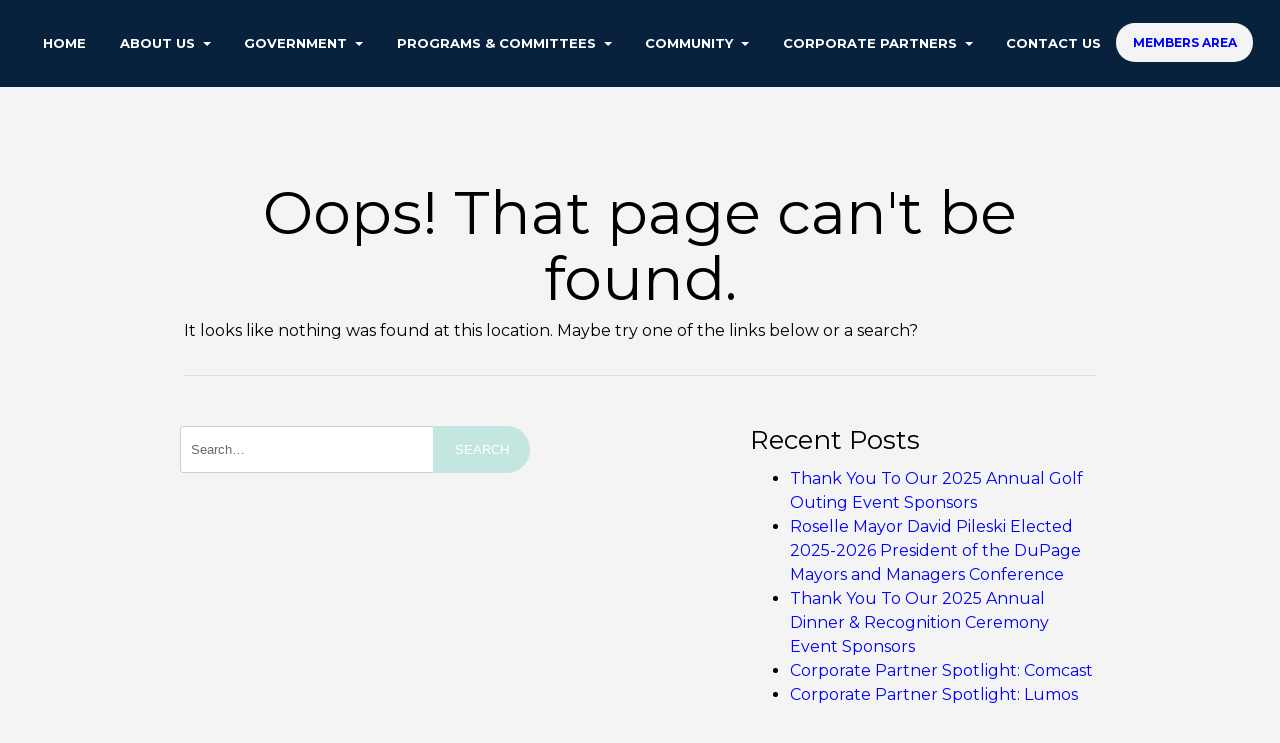

--- FILE ---
content_type: text/html; charset=UTF-8
request_url: https://dmmc-cog.org/calendar/2023-12-26/
body_size: 13297
content:
<!DOCTYPE html>
<html lang="en-US">
<head>
	<meta charset="UTF-8">
	<meta http-equiv="X-UA-Compatible" content="IE=edge">
	<meta name="viewport" content="width=device-width, initial-scale=1">
	<meta name="mobile-web-app-capable" content="yes">
	<meta name="apple-mobile-web-app-capable" content="yes">
	<meta name="apple-mobile-web-app-title"
	      content=" - Official Website">
	<link rel="profile" href="https://gmpg.org/xfn/11">
	<link rel="pingback" href="https://dmmc-cog.org/xmlrpc.php">
	<title>Events for December 26, 2023</title>
<link rel='stylesheet' id='tribe-events-views-v2-bootstrap-datepicker-styles-css' href='https://dmmc-cog.org/wp-content/plugins/the-events-calendar/vendor/bootstrap-datepicker/css/bootstrap-datepicker.standalone.min.css?ver=6.15.12.2' type='text/css' media='all' />
<link rel='stylesheet' id='tec-variables-skeleton-css' href='https://dmmc-cog.org/wp-content/plugins/the-events-calendar/common/build/css/variables-skeleton.css?ver=6.10.0' type='text/css' media='all' />
<link rel='stylesheet' id='tribe-common-skeleton-style-css' href='https://dmmc-cog.org/wp-content/plugins/the-events-calendar/common/build/css/common-skeleton.css?ver=6.10.0' type='text/css' media='all' />
<link rel='stylesheet' id='tribe-tooltipster-css-css' href='https://dmmc-cog.org/wp-content/plugins/the-events-calendar/common/vendor/tooltipster/tooltipster.bundle.min.css?ver=6.10.0' type='text/css' media='all' />
<link rel='stylesheet' id='tribe-events-views-v2-skeleton-css' href='https://dmmc-cog.org/wp-content/plugins/the-events-calendar/build/css/views-skeleton.css?ver=6.15.12.2' type='text/css' media='all' />
<link rel='stylesheet' id='tec-variables-full-css' href='https://dmmc-cog.org/wp-content/plugins/the-events-calendar/common/build/css/variables-full.css?ver=6.10.0' type='text/css' media='all' />
<link rel='stylesheet' id='tribe-common-full-style-css' href='https://dmmc-cog.org/wp-content/plugins/the-events-calendar/common/build/css/common-full.css?ver=6.10.0' type='text/css' media='all' />
<link rel='stylesheet' id='tribe-events-views-v2-full-css' href='https://dmmc-cog.org/wp-content/plugins/the-events-calendar/build/css/views-full.css?ver=6.15.12.2' type='text/css' media='all' />
<link rel='stylesheet' id='tribe-events-views-v2-print-css' href='https://dmmc-cog.org/wp-content/plugins/the-events-calendar/build/css/views-print.css?ver=6.15.12.2' type='text/css' media='print' />
<link rel='stylesheet' id='tribe-events-pro-views-v2-print-css' href='https://dmmc-cog.org/wp-content/plugins/events-calendar-pro/build/css/views-print.css?ver=7.7.11' type='text/css' media='print' />
<meta name='robots' content='max-image-preview:large' />
<link rel='dns-prefetch' href='//cdn.jsdelivr.net' />
<link rel='dns-prefetch' href='//use.fontawesome.com' />
<link rel="alternate" type="text/calendar" title=" &raquo; iCal Feed" href="https://dmmc-cog.org/calendar/2026-01-21/?ical=1/" />
<style id='wp-img-auto-sizes-contain-inline-css' type='text/css'>
img:is([sizes=auto i],[sizes^="auto," i]){contain-intrinsic-size:3000px 1500px}
/*# sourceURL=wp-img-auto-sizes-contain-inline-css */
</style>
<link rel='stylesheet' id='tw-alerts-styles-css' href='https://dmmc-cog.org/wp-content/plugins/tw-alerts/assets/css/tw-alerts-style.css?ver=d2ff20ea6a2f4a9c6fc368d3ebccbf5e' type='text/css' media='all' />
<link rel='stylesheet' id='tribe-events-virtual-skeleton-css' href='https://dmmc-cog.org/wp-content/plugins/events-calendar-pro/build/css/events-virtual-skeleton.css?ver=7.7.11' type='text/css' media='all' />
<link rel='stylesheet' id='tribe-events-virtual-full-css' href='https://dmmc-cog.org/wp-content/plugins/events-calendar-pro/build/css/events-virtual-full.css?ver=7.7.11' type='text/css' media='all' />
<link rel='stylesheet' id='tec-events-pro-single-css' href='https://dmmc-cog.org/wp-content/plugins/events-calendar-pro/build/css/events-single.css?ver=7.7.11' type='text/css' media='all' />
<link rel='stylesheet' id='tribe-events-pro-mini-calendar-block-styles-css' href='https://dmmc-cog.org/wp-content/plugins/events-calendar-pro/build/css/tribe-events-pro-mini-calendar-block.css?ver=7.7.11' type='text/css' media='all' />
<style id='wp-emoji-styles-inline-css' type='text/css'>

	img.wp-smiley, img.emoji {
		display: inline !important;
		border: none !important;
		box-shadow: none !important;
		height: 1em !important;
		width: 1em !important;
		margin: 0 0.07em !important;
		vertical-align: -0.1em !important;
		background: none !important;
		padding: 0 !important;
	}
/*# sourceURL=wp-emoji-styles-inline-css */
</style>
<link rel='stylesheet' id='wp-block-library-css' href='https://dmmc-cog.org/wp-includes/css/dist/block-library/style.min.css?ver=d2ff20ea6a2f4a9c6fc368d3ebccbf5e' type='text/css' media='all' />
<style id='global-styles-inline-css' type='text/css'>
:root{--wp--preset--aspect-ratio--square: 1;--wp--preset--aspect-ratio--4-3: 4/3;--wp--preset--aspect-ratio--3-4: 3/4;--wp--preset--aspect-ratio--3-2: 3/2;--wp--preset--aspect-ratio--2-3: 2/3;--wp--preset--aspect-ratio--16-9: 16/9;--wp--preset--aspect-ratio--9-16: 9/16;--wp--preset--color--black: #000000;--wp--preset--color--cyan-bluish-gray: #abb8c3;--wp--preset--color--white: #ffffff;--wp--preset--color--pale-pink: #f78da7;--wp--preset--color--vivid-red: #cf2e2e;--wp--preset--color--luminous-vivid-orange: #ff6900;--wp--preset--color--luminous-vivid-amber: #fcb900;--wp--preset--color--light-green-cyan: #7bdcb5;--wp--preset--color--vivid-green-cyan: #00d084;--wp--preset--color--pale-cyan-blue: #8ed1fc;--wp--preset--color--vivid-cyan-blue: #0693e3;--wp--preset--color--vivid-purple: #9b51e0;--wp--preset--gradient--vivid-cyan-blue-to-vivid-purple: linear-gradient(135deg,rgb(6,147,227) 0%,rgb(155,81,224) 100%);--wp--preset--gradient--light-green-cyan-to-vivid-green-cyan: linear-gradient(135deg,rgb(122,220,180) 0%,rgb(0,208,130) 100%);--wp--preset--gradient--luminous-vivid-amber-to-luminous-vivid-orange: linear-gradient(135deg,rgb(252,185,0) 0%,rgb(255,105,0) 100%);--wp--preset--gradient--luminous-vivid-orange-to-vivid-red: linear-gradient(135deg,rgb(255,105,0) 0%,rgb(207,46,46) 100%);--wp--preset--gradient--very-light-gray-to-cyan-bluish-gray: linear-gradient(135deg,rgb(238,238,238) 0%,rgb(169,184,195) 100%);--wp--preset--gradient--cool-to-warm-spectrum: linear-gradient(135deg,rgb(74,234,220) 0%,rgb(151,120,209) 20%,rgb(207,42,186) 40%,rgb(238,44,130) 60%,rgb(251,105,98) 80%,rgb(254,248,76) 100%);--wp--preset--gradient--blush-light-purple: linear-gradient(135deg,rgb(255,206,236) 0%,rgb(152,150,240) 100%);--wp--preset--gradient--blush-bordeaux: linear-gradient(135deg,rgb(254,205,165) 0%,rgb(254,45,45) 50%,rgb(107,0,62) 100%);--wp--preset--gradient--luminous-dusk: linear-gradient(135deg,rgb(255,203,112) 0%,rgb(199,81,192) 50%,rgb(65,88,208) 100%);--wp--preset--gradient--pale-ocean: linear-gradient(135deg,rgb(255,245,203) 0%,rgb(182,227,212) 50%,rgb(51,167,181) 100%);--wp--preset--gradient--electric-grass: linear-gradient(135deg,rgb(202,248,128) 0%,rgb(113,206,126) 100%);--wp--preset--gradient--midnight: linear-gradient(135deg,rgb(2,3,129) 0%,rgb(40,116,252) 100%);--wp--preset--font-size--small: 13px;--wp--preset--font-size--medium: 20px;--wp--preset--font-size--large: 36px;--wp--preset--font-size--x-large: 42px;--wp--preset--spacing--20: 0.44rem;--wp--preset--spacing--30: 0.67rem;--wp--preset--spacing--40: 1rem;--wp--preset--spacing--50: 1.5rem;--wp--preset--spacing--60: 2.25rem;--wp--preset--spacing--70: 3.38rem;--wp--preset--spacing--80: 5.06rem;--wp--preset--shadow--natural: 6px 6px 9px rgba(0, 0, 0, 0.2);--wp--preset--shadow--deep: 12px 12px 50px rgba(0, 0, 0, 0.4);--wp--preset--shadow--sharp: 6px 6px 0px rgba(0, 0, 0, 0.2);--wp--preset--shadow--outlined: 6px 6px 0px -3px rgb(255, 255, 255), 6px 6px rgb(0, 0, 0);--wp--preset--shadow--crisp: 6px 6px 0px rgb(0, 0, 0);}:where(.is-layout-flex){gap: 0.5em;}:where(.is-layout-grid){gap: 0.5em;}body .is-layout-flex{display: flex;}.is-layout-flex{flex-wrap: wrap;align-items: center;}.is-layout-flex > :is(*, div){margin: 0;}body .is-layout-grid{display: grid;}.is-layout-grid > :is(*, div){margin: 0;}:where(.wp-block-columns.is-layout-flex){gap: 2em;}:where(.wp-block-columns.is-layout-grid){gap: 2em;}:where(.wp-block-post-template.is-layout-flex){gap: 1.25em;}:where(.wp-block-post-template.is-layout-grid){gap: 1.25em;}.has-black-color{color: var(--wp--preset--color--black) !important;}.has-cyan-bluish-gray-color{color: var(--wp--preset--color--cyan-bluish-gray) !important;}.has-white-color{color: var(--wp--preset--color--white) !important;}.has-pale-pink-color{color: var(--wp--preset--color--pale-pink) !important;}.has-vivid-red-color{color: var(--wp--preset--color--vivid-red) !important;}.has-luminous-vivid-orange-color{color: var(--wp--preset--color--luminous-vivid-orange) !important;}.has-luminous-vivid-amber-color{color: var(--wp--preset--color--luminous-vivid-amber) !important;}.has-light-green-cyan-color{color: var(--wp--preset--color--light-green-cyan) !important;}.has-vivid-green-cyan-color{color: var(--wp--preset--color--vivid-green-cyan) !important;}.has-pale-cyan-blue-color{color: var(--wp--preset--color--pale-cyan-blue) !important;}.has-vivid-cyan-blue-color{color: var(--wp--preset--color--vivid-cyan-blue) !important;}.has-vivid-purple-color{color: var(--wp--preset--color--vivid-purple) !important;}.has-black-background-color{background-color: var(--wp--preset--color--black) !important;}.has-cyan-bluish-gray-background-color{background-color: var(--wp--preset--color--cyan-bluish-gray) !important;}.has-white-background-color{background-color: var(--wp--preset--color--white) !important;}.has-pale-pink-background-color{background-color: var(--wp--preset--color--pale-pink) !important;}.has-vivid-red-background-color{background-color: var(--wp--preset--color--vivid-red) !important;}.has-luminous-vivid-orange-background-color{background-color: var(--wp--preset--color--luminous-vivid-orange) !important;}.has-luminous-vivid-amber-background-color{background-color: var(--wp--preset--color--luminous-vivid-amber) !important;}.has-light-green-cyan-background-color{background-color: var(--wp--preset--color--light-green-cyan) !important;}.has-vivid-green-cyan-background-color{background-color: var(--wp--preset--color--vivid-green-cyan) !important;}.has-pale-cyan-blue-background-color{background-color: var(--wp--preset--color--pale-cyan-blue) !important;}.has-vivid-cyan-blue-background-color{background-color: var(--wp--preset--color--vivid-cyan-blue) !important;}.has-vivid-purple-background-color{background-color: var(--wp--preset--color--vivid-purple) !important;}.has-black-border-color{border-color: var(--wp--preset--color--black) !important;}.has-cyan-bluish-gray-border-color{border-color: var(--wp--preset--color--cyan-bluish-gray) !important;}.has-white-border-color{border-color: var(--wp--preset--color--white) !important;}.has-pale-pink-border-color{border-color: var(--wp--preset--color--pale-pink) !important;}.has-vivid-red-border-color{border-color: var(--wp--preset--color--vivid-red) !important;}.has-luminous-vivid-orange-border-color{border-color: var(--wp--preset--color--luminous-vivid-orange) !important;}.has-luminous-vivid-amber-border-color{border-color: var(--wp--preset--color--luminous-vivid-amber) !important;}.has-light-green-cyan-border-color{border-color: var(--wp--preset--color--light-green-cyan) !important;}.has-vivid-green-cyan-border-color{border-color: var(--wp--preset--color--vivid-green-cyan) !important;}.has-pale-cyan-blue-border-color{border-color: var(--wp--preset--color--pale-cyan-blue) !important;}.has-vivid-cyan-blue-border-color{border-color: var(--wp--preset--color--vivid-cyan-blue) !important;}.has-vivid-purple-border-color{border-color: var(--wp--preset--color--vivid-purple) !important;}.has-vivid-cyan-blue-to-vivid-purple-gradient-background{background: var(--wp--preset--gradient--vivid-cyan-blue-to-vivid-purple) !important;}.has-light-green-cyan-to-vivid-green-cyan-gradient-background{background: var(--wp--preset--gradient--light-green-cyan-to-vivid-green-cyan) !important;}.has-luminous-vivid-amber-to-luminous-vivid-orange-gradient-background{background: var(--wp--preset--gradient--luminous-vivid-amber-to-luminous-vivid-orange) !important;}.has-luminous-vivid-orange-to-vivid-red-gradient-background{background: var(--wp--preset--gradient--luminous-vivid-orange-to-vivid-red) !important;}.has-very-light-gray-to-cyan-bluish-gray-gradient-background{background: var(--wp--preset--gradient--very-light-gray-to-cyan-bluish-gray) !important;}.has-cool-to-warm-spectrum-gradient-background{background: var(--wp--preset--gradient--cool-to-warm-spectrum) !important;}.has-blush-light-purple-gradient-background{background: var(--wp--preset--gradient--blush-light-purple) !important;}.has-blush-bordeaux-gradient-background{background: var(--wp--preset--gradient--blush-bordeaux) !important;}.has-luminous-dusk-gradient-background{background: var(--wp--preset--gradient--luminous-dusk) !important;}.has-pale-ocean-gradient-background{background: var(--wp--preset--gradient--pale-ocean) !important;}.has-electric-grass-gradient-background{background: var(--wp--preset--gradient--electric-grass) !important;}.has-midnight-gradient-background{background: var(--wp--preset--gradient--midnight) !important;}.has-small-font-size{font-size: var(--wp--preset--font-size--small) !important;}.has-medium-font-size{font-size: var(--wp--preset--font-size--medium) !important;}.has-large-font-size{font-size: var(--wp--preset--font-size--large) !important;}.has-x-large-font-size{font-size: var(--wp--preset--font-size--x-large) !important;}
/*# sourceURL=global-styles-inline-css */
</style>

<style id='classic-theme-styles-inline-css' type='text/css'>
/*! This file is auto-generated */
.wp-block-button__link{color:#fff;background-color:#32373c;border-radius:9999px;box-shadow:none;text-decoration:none;padding:calc(.667em + 2px) calc(1.333em + 2px);font-size:1.125em}.wp-block-file__button{background:#32373c;color:#fff;text-decoration:none}
/*# sourceURL=/wp-includes/css/classic-themes.min.css */
</style>
<link rel='stylesheet' id='som_lost_password_style-css' href='https://dmmc-cog.org/wp-content/plugins/frontend-reset-password/assets/css/password-lost.css?ver=d2ff20ea6a2f4a9c6fc368d3ebccbf5e' type='text/css' media='all' />
<link rel='stylesheet' id='newsletter-sign-up-css' href='https://dmmc-cog.org/wp-content/plugins/newsletter-sign-up/assets/css/css.php?form=1&#038;ver=d2ff20ea6a2f4a9c6fc368d3ebccbf5e' type='text/css' media='all' />
<link rel='stylesheet' id='searchInside-css' href='https://dmmc-cog.org/wp-content/plugins/search-inside/public/css/search-inside.min.css?ver=1.2.1' type='text/css' media='' />
<link rel='stylesheet' id='twd-subscriber-notification-css' href='https://dmmc-cog.org/wp-content/plugins/tw-subscriber-notifications/assets/css/twd-subscriber-notification.css?ver=d2ff20ea6a2f4a9c6fc368d3ebccbf5e' type='text/css' media='all' />
<link rel='stylesheet' id='meeting-site-css-css' href='https://dmmc-cog.org/wp-content/plugins/twd-meeting-repositorys/assets/css/twd-meeting-style.css?ver=1.5.4' type='text/css' media='all' />
<link rel='stylesheet' id='datetime-css-css' href='https://dmmc-cog.org/wp-content/plugins/twd-meeting-repositorys/assets/vendor/accdc/calendar-styles.css?ver=1.5.4' type='text/css' media='all' />
<link rel='stylesheet' id='understrap-styles-css' href='https://dmmc-cog.org/wp-content/themes/tw-new-york-super-template/css/theme.min.css?ver=1.4.8' type='text/css' media='all' />
<link rel='stylesheet' id='tablepress-default-css' href='https://dmmc-cog.org/wp-content/plugins/tablepress/css/build/default.css?ver=3.2.6' type='text/css' media='all' />
<link rel='stylesheet' id='bfa-font-awesome-css' href='https://use.fontawesome.com/releases/v5.15.4/css/all.css?ver=2.0.3' type='text/css' media='all' />
<link rel='stylesheet' id='bfa-font-awesome-v4-shim-css' href='https://use.fontawesome.com/releases/v5.15.4/css/v4-shims.css?ver=2.0.3' type='text/css' media='all' />
<style id='bfa-font-awesome-v4-shim-inline-css' type='text/css'>

			@font-face {
				font-family: 'FontAwesome';
				src: url('https://use.fontawesome.com/releases/v5.15.4/webfonts/fa-brands-400.eot'),
				url('https://use.fontawesome.com/releases/v5.15.4/webfonts/fa-brands-400.eot?#iefix') format('embedded-opentype'),
				url('https://use.fontawesome.com/releases/v5.15.4/webfonts/fa-brands-400.woff2') format('woff2'),
				url('https://use.fontawesome.com/releases/v5.15.4/webfonts/fa-brands-400.woff') format('woff'),
				url('https://use.fontawesome.com/releases/v5.15.4/webfonts/fa-brands-400.ttf') format('truetype'),
				url('https://use.fontawesome.com/releases/v5.15.4/webfonts/fa-brands-400.svg#fontawesome') format('svg');
			}

			@font-face {
				font-family: 'FontAwesome';
				src: url('https://use.fontawesome.com/releases/v5.15.4/webfonts/fa-solid-900.eot'),
				url('https://use.fontawesome.com/releases/v5.15.4/webfonts/fa-solid-900.eot?#iefix') format('embedded-opentype'),
				url('https://use.fontawesome.com/releases/v5.15.4/webfonts/fa-solid-900.woff2') format('woff2'),
				url('https://use.fontawesome.com/releases/v5.15.4/webfonts/fa-solid-900.woff') format('woff'),
				url('https://use.fontawesome.com/releases/v5.15.4/webfonts/fa-solid-900.ttf') format('truetype'),
				url('https://use.fontawesome.com/releases/v5.15.4/webfonts/fa-solid-900.svg#fontawesome') format('svg');
			}

			@font-face {
				font-family: 'FontAwesome';
				src: url('https://use.fontawesome.com/releases/v5.15.4/webfonts/fa-regular-400.eot'),
				url('https://use.fontawesome.com/releases/v5.15.4/webfonts/fa-regular-400.eot?#iefix') format('embedded-opentype'),
				url('https://use.fontawesome.com/releases/v5.15.4/webfonts/fa-regular-400.woff2') format('woff2'),
				url('https://use.fontawesome.com/releases/v5.15.4/webfonts/fa-regular-400.woff') format('woff'),
				url('https://use.fontawesome.com/releases/v5.15.4/webfonts/fa-regular-400.ttf') format('truetype'),
				url('https://use.fontawesome.com/releases/v5.15.4/webfonts/fa-regular-400.svg#fontawesome') format('svg');
				unicode-range: U+F004-F005,U+F007,U+F017,U+F022,U+F024,U+F02E,U+F03E,U+F044,U+F057-F059,U+F06E,U+F070,U+F075,U+F07B-F07C,U+F080,U+F086,U+F089,U+F094,U+F09D,U+F0A0,U+F0A4-F0A7,U+F0C5,U+F0C7-F0C8,U+F0E0,U+F0EB,U+F0F3,U+F0F8,U+F0FE,U+F111,U+F118-F11A,U+F11C,U+F133,U+F144,U+F146,U+F14A,U+F14D-F14E,U+F150-F152,U+F15B-F15C,U+F164-F165,U+F185-F186,U+F191-F192,U+F1AD,U+F1C1-F1C9,U+F1CD,U+F1D8,U+F1E3,U+F1EA,U+F1F6,U+F1F9,U+F20A,U+F247-F249,U+F24D,U+F254-F25B,U+F25D,U+F267,U+F271-F274,U+F279,U+F28B,U+F28D,U+F2B5-F2B6,U+F2B9,U+F2BB,U+F2BD,U+F2C1-F2C2,U+F2D0,U+F2D2,U+F2DC,U+F2ED,U+F328,U+F358-F35B,U+F3A5,U+F3D1,U+F410,U+F4AD;
			}
		
/*# sourceURL=bfa-font-awesome-v4-shim-inline-css */
</style>
<script type="text/javascript" src="https://dmmc-cog.org/wp-includes/js/jquery/jquery.min.js?ver=3.7.1" id="jquery-core-js"></script>
<script type="text/javascript" src="https://dmmc-cog.org/wp-includes/js/jquery/jquery-migrate.min.js?ver=3.4.1" id="jquery-migrate-js"></script>
<script type="text/javascript" src="https://dmmc-cog.org/wp-content/plugins/tw-alerts/assets/js/tw-alerts-left-js.js?ver=d2ff20ea6a2f4a9c6fc368d3ebccbf5e" id="tw-alerts-left-js-js"></script>
<script type="text/javascript" src="https://dmmc-cog.org/wp-content/plugins/the-events-calendar/common/build/js/tribe-common.js?ver=9c44e11f3503a33e9540" id="tribe-common-js"></script>
<script type="text/javascript" src="https://dmmc-cog.org/wp-content/plugins/the-events-calendar/build/js/views/breakpoints.js?ver=4208de2df2852e0b91ec" id="tribe-events-views-v2-breakpoints-js"></script>
<script type="text/javascript" id="vuejs-js-extra">
/* <![CDATA[ */
var TwMeetingRepo = {"apiUrl":"https://dmmc-cog.org/wp-json/","twRepoVisibleFields":{"meeting_date":1,"agenda":1,"agenda_packet":1,"meeting_minutes":1,"audio":0,"video":0,"additional_documents":1,"notes":1},"perPage":"10"};
//# sourceURL=vuejs-js-extra
/* ]]> */
</script>
<script type="text/javascript" src="https://cdn.jsdelivr.net/npm/vue@2.5.22/dist/vue.min.js?ver=d2ff20ea6a2f4a9c6fc368d3ebccbf5e" id="vuejs-js"></script>
<script type="text/javascript" src="https://dmmc-cog.org/wp-content/plugins/twd-meeting-repositorys/assets/vendor/accdc/Acc.DC.API.js?ver=1.5.4" id="datetimejs-js"></script>
<script type="text/javascript" src="https://dmmc-cog.org/wp-content/plugins/twd-meeting-repositorys/assets/vendor/accdc/calendar_generator.js?ver=1.5.4" id="datetime-calendar-js-js"></script>
<script type="text/javascript" src="https://dmmc-cog.org/wp-content/plugins/twd-meeting-repositorys/assets/js/jquery.mask.min.js?ver=1.5.4" id="jquery-mask-js-js"></script>
<link rel="https://api.w.org/" href="https://dmmc-cog.org/wp-json/" /><style>
.som-password-error-message,
.som-password-sent-message {
	background-color: #2679ce;
	border-color: #2679ce;
}
</style>

		<!-- GA Google Analytics @ https://m0n.co/ga -->
		<script async src="https://www.googletagmanager.com/gtag/js?id=G-199GL1RNL1"></script>
		<script>
			window.dataLayer = window.dataLayer || [];
			function gtag(){dataLayer.push(arguments);}
			gtag('js', new Date());
			gtag('config', 'G-199GL1RNL1');
		</script>

	<script type="text/javascript">
(function(url){
	if(/(?:Chrome\/26\.0\.1410\.63 Safari\/537\.31|WordfenceTestMonBot)/.test(navigator.userAgent)){ return; }
	var addEvent = function(evt, handler) {
		if (window.addEventListener) {
			document.addEventListener(evt, handler, false);
		} else if (window.attachEvent) {
			document.attachEvent('on' + evt, handler);
		}
	};
	var removeEvent = function(evt, handler) {
		if (window.removeEventListener) {
			document.removeEventListener(evt, handler, false);
		} else if (window.detachEvent) {
			document.detachEvent('on' + evt, handler);
		}
	};
	var evts = 'contextmenu dblclick drag dragend dragenter dragleave dragover dragstart drop keydown keypress keyup mousedown mousemove mouseout mouseover mouseup mousewheel scroll'.split(' ');
	var logHuman = function() {
		if (window.wfLogHumanRan) { return; }
		window.wfLogHumanRan = true;
		var wfscr = document.createElement('script');
		wfscr.type = 'text/javascript';
		wfscr.async = true;
		wfscr.src = url + '&r=' + Math.random();
		(document.getElementsByTagName('head')[0]||document.getElementsByTagName('body')[0]).appendChild(wfscr);
		for (var i = 0; i < evts.length; i++) {
			removeEvent(evts[i], logHuman);
		}
	};
	for (var i = 0; i < evts.length; i++) {
		addEvent(evts[i], logHuman);
	}
})('//dmmc-cog.org/?wordfence_lh=1&hid=1FF77EA80362E689F3D41DD74DA84E2A');
</script><meta name="tec-api-version" content="v1"><meta name="tec-api-origin" content="https://dmmc-cog.org"><link rel="alternate" href="https://dmmc-cog.org/wp-json/tribe/events/v1/" />
	<style id="tw-custom-css" type="text/css">
	@media (min-width: 992px) {
	  html {
	    font-size: 13px;
	  }
	  body {
	    color: #000000;
	    	      font-size: 16px;
	    	  }

	  
	  	}

	@media (max-width: 991px) {
	  html {
	    font-size: 15px;
	  }
	  body {
	    color: #000000;
	    	  }

	  
	  	}

	@media (max-width: 767px) {
	  html {
	    font-size: 15px;
	  }
	  body {
	    color: #000000;
	    	  }

	  
	  	}

  .homepage-intro {
    background-attachment: initial;
		background-position-x: center;
		background-position-y: center;
  }

		.homepage-menu {
		background-color: #f4f4f4;
					background: -moz-linear-gradient(top, #f4f4f4, #eeee22);
			background: -webkit-linear-gradient(top, #f4f4f4, #eeee22);
			background: linear-gradient(to bottom, #f4f4f4, #eeee22);
			filter: progid:DXImageTransform.Microsoft.gradient( startColorstr='#f4f4f4', endColorstr='#eeee22',GradientType=0 );
			}

      .homepage-intro {
      background-image: url(https://dmmc-cog.org/wp-content/uploads/2025/06/cropped-3-scaled-2.jpg);
    }
  
  .header-main, .homepage-intro {
    background-color: #08223d;
  }

  .header-main:before, .homepage-intro:before {
    opacity: 0;
  }

	@media (min-width:768px) {
	  .header-main .navbar-nav .nav-link {
	    font-size: 1rem;
	  }
	}

  h1, h2, h3, h4, h5, h6,
  th, dt, strong, a {
    color: #000000;
  }
  a:hover, .homepage-events .events-calendar .event-item .entry-meta {
    color: #c4e6e0;
  }

  .header-main .menu-show,
  .header-main .logo .navbar-brand,
  .header-main .navbar-nav .nav-link,
  .homepage-intro .city-badge .navbar-brand,
  .homepage-intro .homepage-widgets .widget,
  .homepage-intro .homepage-widgets .widget .widget-title,
  .homepage-intro .homepage-widgets .widget_tw-weather .nav .nav-link,
  .homepage-intro .homepage-widgets .widget_tw-weather .today {
    color: #;
  }

  .header-main .header-widgets .widget_search input {
    color: #f4f4f4;
  }

  .header-main .header-widgets .widget,
  .header-main .header-widgets .widget_search input:focus {
    background-color: #f4f4f4;
  }

  .btn-primary {
    border-color: #c4e6e0;
  }
  .homepage-posts .posts-navigation li.active, .btn-primary {
    background-color: #c4e6e0;
  }
  </style>

  
	<style type="text/css" id="custom-background-css">
body.custom-background { background-color: #f4f4f4; }
</style>
	
<link rel="canonical" id="tec-seo-meta-tag" href="https://dmmc-cog.org/calendar/2023-12-26/" />
<link rel="icon" href="https://dmmc-cog.org/wp-content/uploads/2024/06/cropped-DMMC_Logo_Primary1_Vert-1-32x32.png" sizes="32x32" />
<link rel="icon" href="https://dmmc-cog.org/wp-content/uploads/2024/06/cropped-DMMC_Logo_Primary1_Vert-1-192x192.png" sizes="192x192" />
<link rel="apple-touch-icon" href="https://dmmc-cog.org/wp-content/uploads/2024/06/cropped-DMMC_Logo_Primary1_Vert-1-180x180.png" />
<meta name="msapplication-TileImage" content="https://dmmc-cog.org/wp-content/uploads/2024/06/cropped-DMMC_Logo_Primary1_Vert-1-270x270.png" />
		<style type="text/css" id="wp-custom-css">
			/*
You can add your own CSS here.

Click the help icon above to learn more.
*/
.homepage-intro .city-badge {
    padding-top: 19rem;
    padding-bottom: 4rem;
}
.homepage-content article{
	  background:none !important;
	  box-shadow: none !important;
	}
.homepage-content article .entry-wrap {
    padding: 2rem 0rem 1rem;
}
.homepage-content article .entry-title{
	display:none;
}
.homepage-posts {
    padding: 6rem 0;
}


.header-main .navbar-nav .nav-link{
	font-weight:600;
}
.header-main .dropdown-menu .nav-link{
	color:#fff !important;
	font-weight:500;
}
@media screen and (max-width: 992px) {
  .header-main .navbar-nav .nav-link{
	color:#fff;
	}
}


.homepage-events {
    padding: 80px 0 50px;
}
.homepage-events h3, .homepage-posts h3{
	font-weight:bolder;
}
.homepage-events h4, .homepage-posts h2{
	font-weight:bold
}
.homepage-events .events-calendar .events-table td a {
    border-radius: 50%;
    color: #fff;
		background:#0f6e0f;
    text-align: center;
    width: 25px;
    display: block;
    margin: auto;
    text-decoration: none;
    border:none;
}
.homepage-events .events-calendar .events-table td, .homepage-events .events-calendar .event-item .entry-meta, .homepage-events .events-calendar .events-table td.prev-month{
	color:#573a24;
}
.homepage-events .events-calendar .events-table th{
	color:#C4E6E0;
}
.homepage-events .events-calendar {
    box-shadow: none;
    padding: 0px;
}
.events-table th{
	text-align:center; 
}
.event-inner-wrap{
	background:#f0e2d9;
	padding:30px 20px 20px;
	border-radius:3px;
	text-align:left;
}
.event-inner-wrap h2{
	font-weight:600;
}
.event-inner-wrap a.read-more-link{
    display:none;
}
.homepage-events .events-calendar .event-item .event-date {
    color: #573a24!important;
    font-size: 15px;
    font-weight: 300;
    line-height: 16px;
    padding-top: 0rem;
    text-align: left;
}



.footer-main .widget-title{
	color:#08223d;
	font-weight:bold;
}
.footer-main .nsu-submit{
	background:#0f6e0f;
	border:none;
	padding:6px 20px;
	border-radius:3px;
	color:white;
	font-weight:600;
}
.footer-main .nsu-field{
	padding:6px 10px;
	border-radius:3px;
	box-shadow:none;
	border:none;
}



.hide-logo .header-main .logo {
    opacity: 1;
    margin-left: 0px;
    pointer-events: none;
}

a:link {
    color: #0000ff;
}
a:hover {
    color: #E2AD50;
}
a:visited {
    color: #0543ff;
}
.homepage-spotlight{
	background:#c4e6e0;
	padding:25px 0px 10px;
}
.homepage-spotlight h4{
	color:#000000;
	font-weight:600;
	border-left:2px solid #000000;
}
.homepage-spotlight p, .homepage-spotlight h4{
	float:left;
	padding-left:10px;
}
.login-btn{
	padding: 0px;
	margin: 0px;
	font-size: 12px;
	font-weight: 600;
}
@media only screen and (min-width: 992px) {
	.dropdown:hover .dropdown-menu {
			display: block;
	}
}
#main-menu ul li{
	display:inline-block;
}
#main-menu li{
	display:flex;
	align-items: center;
  justify-content: center;
}
/*
#main-menu li a{
	font-size:13px;
	line-height:14px;
	vertical-align:middle;
	padding:5px 10px;
}
.header-widgets .custom-html-widget .login-btn{
	font-size:12px !important;
	line-height:12px;
}
*/

.header-widgets{
	margin-right:12px;
}
@media screen and (min-width:768px){
  .hidden_large{
	display:none
  }
  .hidden_small{
  	display:block;
	}
}
@media screen and (max-width:767px){
  .hidden_large{
	display:block
  }
  .hidden_small{
  	display:none;
	}
}


#login-custom-display .fl-col:last-child{
	min-height:420px;
	position: relative;
}
#login-custom-display .fl-col:last-child input[type=text],
#login-custom-display .fl-col:last-child input[type=password],
#login-custom-display .fl-col:last-child input[type=submit]{
	width:100%;
}
#login-custom-display .fl-col:last-child .button{
	background:#0f6e0f;
	color:white;
	border:none;
	box-shadow:none;
	border-radius:5px;
	outline:none;
	padding:8px 18px;
	font-weight:bold;
	width:100%;
}
#login-custom-display .fl-col:last-child .fl-col-content{
	position: absolute;
	top:50%;
	left: 50%;
	transform: translate(-50%, -50%);
	display:block;
	background:#e7d0c2;
	padding:20px 0;
	min-width:300px;
}
#login-custom-display .fl-col:last-child .fl-col-content #profile-icon-display{
	position:absolute;
	top:-60px;
	left:50%;
	transform: translate(-60px, 0%);
}
#password-lost-form-wrap .som-password-sent-message{
	margin-bottom:0 !important;
	font-size: 14px;
}
#helpful-docs #searchinside{
	width:100% !important;
	max-width:100%;
}		</style>
		<style id="kirki-inline-styles">.homepage-menu a{color:#f4f4f4;}.homepage-posts{background-color:#08223d;}.homepage-posts article{background-color:#f4f4f4;}.homepage-posts h3{color:#ffffff;}.homepage-events{background-color:#000000;}.homepage-events .events-calendar{background-color:#000000;}.homepage-events h3{color:#000000;}.footer-main{background:#f4f4f4;}</style></head>

<body class="error404 custom-background wp-theme-tw-new-york-super-template menu-position-top fl-builder-2-9-4-2 fl-no-js tribe-events-page-template tribe-no-js tribe-filter-live group-blog hfeed">


  

  <header class="header-main header-solid-color">

    <div class="container-fluid">

      <div class="header-container">

        <button class="menu-show btn btn-link hidden-lg-up"><i class="fa fa-bars"></i></button>

        <div class="logo">
                      <a class="navbar-brand custom-logo-link" rel="home" href="https://dmmc-cog.org/" title=""></a>
                  </div>

        <div id="exCollapsingNavbar" class="navbar-toggleable-md exCollapsingNavbar"><ul id="main-menu" class="nav navbar-nav clearfix"><li id="menu-item-42" class="menu-item menu-item-type-post_type menu-item-object-page menu-item-home nav-item menu-item-42"><a title="Home" href="https://dmmc-cog.org/" class="nav-link">Home</a></li>
<li id="menu-item-7855" class="menu-item menu-item-type-post_type menu-item-object-page menu-item-has-children nav-item menu-item-7855 dropdown"><a title="About Us" href="https://dmmc-cog.org/about-us/" data-toggle="dropdown" class="nav-link dropdown-toggle">About Us <span class="caret"></span></a>
<ul class=" dropdown-menu" role="menu">
	<li id="menu-item-8247" class="menu-item menu-item-type-post_type menu-item-object-page nav-item menu-item-8247"><a title="Board of Directors" href="https://dmmc-cog.org/board-of-directors/" class="nav-link">Board of Directors</a></li>
	<li id="menu-item-8251" class="menu-item menu-item-type-post_type menu-item-object-page nav-item menu-item-8251"><a title="Membership List" href="https://dmmc-cog.org/membership-list/" class="nav-link">Membership List</a></li>
	<li id="menu-item-8254" class="menu-item menu-item-type-post_type menu-item-object-page nav-item menu-item-8254"><a title="Staff" href="https://dmmc-cog.org/staff/" class="nav-link">Staff</a></li>
</ul>
</li>
<li id="menu-item-8491" class="menu-item menu-item-type-custom menu-item-object-custom menu-item-has-children nav-item menu-item-8491 dropdown"><a title="Government" href="#" data-toggle="dropdown" class="nav-link dropdown-toggle">Government <span class="caret"></span></a>
<ul class=" dropdown-menu" role="menu">
	<li id="menu-item-917" class="menu-item menu-item-type-post_type menu-item-object-page current_page_parent nav-item menu-item-917"><a title="News &#038; Events" href="https://dmmc-cog.org/news-and-events/" class="nav-link">News &#038; Events</a></li>
	<li id="menu-item-8256" class="menu-item menu-item-type-post_type menu-item-object-page nav-item menu-item-8256"><a title="Publications" href="https://dmmc-cog.org/publications/" class="nav-link">Publications</a></li>
	<li id="menu-item-7857" class="menu-item menu-item-type-post_type menu-item-object-page nav-item menu-item-7857"><a title="Calendar" href="https://dmmc-cog.org/calendar/" class="nav-link">Calendar</a></li>
</ul>
</li>
<li id="menu-item-8252" class="menu-item menu-item-type-post_type menu-item-object-page menu-item-has-children nav-item menu-item-8252 dropdown"><a title="Programs &#038; Committees" href="https://dmmc-cog.org/programs-committees/" data-toggle="dropdown" class="nav-link dropdown-toggle">Programs &#038; Committees <span class="caret"></span></a>
<ul class=" dropdown-menu" role="menu">
	<li id="menu-item-9640" class="menu-item menu-item-type-post_type menu-item-object-page nav-item menu-item-9640"><a title="Surface Transportation Program" href="https://dmmc-cog.org/surface-transportation-program/" class="nav-link">Surface Transportation Program</a></li>
</ul>
</li>
<li id="menu-item-8492" class="menu-item menu-item-type-custom menu-item-object-custom menu-item-has-children nav-item menu-item-8492 dropdown"><a title="Community" href="#" data-toggle="dropdown" class="nav-link dropdown-toggle">Community <span class="caret"></span></a>
<ul class=" dropdown-menu" role="menu">
	<li id="menu-item-8440" class="menu-item menu-item-type-post_type menu-item-object-page nav-item menu-item-8440"><a title="Job Openings" href="https://dmmc-cog.org/job-openings/" class="nav-link">Job Openings</a></li>
	<li id="menu-item-7864" class="menu-item menu-item-type-post_type menu-item-object-page nav-item menu-item-7864"><a title="Helpful Links" href="https://dmmc-cog.org/helpful-links/" class="nav-link">Helpful Links</a></li>
	<li id="menu-item-7865" class="menu-item menu-item-type-post_type menu-item-object-page nav-item menu-item-7865"><a title="Subscribe to Updates" href="https://dmmc-cog.org/subscribe-to-updates/" class="nav-link">Subscribe to Updates</a></li>
</ul>
</li>
<li id="menu-item-8248" class="menu-item menu-item-type-post_type menu-item-object-page menu-item-has-children nav-item menu-item-8248 dropdown"><a title="Corporate Partners" href="https://dmmc-cog.org/corporate-partners/" data-toggle="dropdown" class="nav-link dropdown-toggle">Corporate Partners <span class="caret"></span></a>
<ul class=" dropdown-menu" role="menu">
	<li id="menu-item-15146" class="menu-item menu-item-type-post_type menu-item-object-page nav-item menu-item-15146"><a title="Diamond Partners" href="https://dmmc-cog.org/diamond-partners/" class="nav-link">Diamond Partners</a></li>
	<li id="menu-item-15147" class="menu-item menu-item-type-post_type menu-item-object-page nav-item menu-item-15147"><a title="Platinum Partners" href="https://dmmc-cog.org/platinum-partners/" class="nav-link">Platinum Partners</a></li>
	<li id="menu-item-15148" class="menu-item menu-item-type-post_type menu-item-object-page nav-item menu-item-15148"><a title="Gold Partners" href="https://dmmc-cog.org/gold-partners/" class="nav-link">Gold Partners</a></li>
	<li id="menu-item-15149" class="menu-item menu-item-type-post_type menu-item-object-page nav-item menu-item-15149"><a title="Silver Partners" href="https://dmmc-cog.org/silver-partners/" class="nav-link">Silver Partners</a></li>
	<li id="menu-item-15150" class="menu-item menu-item-type-post_type menu-item-object-page nav-item menu-item-15150"><a title="Non-Profit Partners" href="https://dmmc-cog.org/non-profit-partners/" class="nav-link">Non-Profit Partners</a></li>
</ul>
</li>
<li id="menu-item-37" class="menu-item menu-item-type-post_type menu-item-object-page nav-item menu-item-37"><a title="Contact Us" href="https://dmmc-cog.org/contact-us/" class="nav-link">Contact Us</a></li>
</ul></div>
                  <div class="header-widgets">
            <div id="custom_html-2" class="widget_text widget widget_custom_html"><div class="textwidget custom-html-widget"><a href="https://dmmc-cog.org/members-area/" class="login-btn hidden_small">Members Area</a> 
<a href="https://dmmc-cog.org/members-area/" class="login-btn hidden_large"><i class="fa fa-user fa-lg"></i></a></div></div>          </div>
        
      </div>

    </div>

  </header>


  <div class="hfeed site" id="page">
<div class="wrapper" id="404-wrapper">

	<div class="container" id="content">

		<div class="row">

			<div class="content-area col-xs-12" id="primary">

				<main class="site-main" id="main" role="main">

					<section class="error-404 not-found">

						<header class="page-header">
							<h1 class="page-title">Oops! That page can't be found.</h1>
              <p>It looks like nothing was found at this location. Maybe try one of the links below or a search?</p>
						</header><!-- .page-header -->

						<div class="page-content row">

              <div class="offset-sm-1 col-sm-4">
                <form method="get" id="searchform" action="https://dmmc-cog.org/" role="search">
	<label class="assistive-text sr-only" for="s">Search</label>
	<div class="input-group">
		<input class="field form-control" id="s" name="s" type="search" placeholder="Search&hellip;">
		<span class="input-group-btn">
			<input class="submit btn btn-primary" id="searchsubmit" type="submit" value="Search">
	</span>
	</div>
</form>
              </div>

              <div class="offset-sm-2 col-sm-4">
                
		<div class="widget widget_recent_entries">
		<h2 class="widgettitle">Recent Posts</h2>
		<ul>
											<li>
					<a href="https://dmmc-cog.org/2025/07/17/thank-you-to-our-2025-annual-golf-outing-event-sponsors/">Thank You To Our 2025 Annual Golf Outing Event Sponsors</a>
									</li>
											<li>
					<a href="https://dmmc-cog.org/2025/06/02/roselle-mayor-david-pileski-elected-2025-2026-president-of-the-dupage-mayors-and-managers-conference/">Roselle Mayor David Pileski Elected 2025-2026 President of the DuPage Mayors and Managers Conference</a>
									</li>
											<li>
					<a href="https://dmmc-cog.org/2025/05/29/thank-you-to-our-2025-annual-dinner-recognition-ceremony-event-sponsors/">Thank You To Our 2025 Annual Dinner &#038; Recognition Ceremony Event Sponsors</a>
									</li>
											<li>
					<a href="https://dmmc-cog.org/2025/04/28/corporate-partner-spotlight-comcast/">Corporate Partner Spotlight: Comcast</a>
									</li>
											<li>
					<a href="https://dmmc-cog.org/2025/04/28/corporate-partner-spotlight-lumos/">Corporate Partner Spotlight: Lumos</a>
									</li>
					</ul>

		</div>              </div>

						</div><!-- .page-content -->

					</section><!-- .error-404 -->

				</main><!-- #main -->

			</div><!-- #primary -->

		</div> <!-- .row -->

	</div><!-- Container end -->

</div><!-- Wrapper end -->


  

	<!-- ******************* The Footer Full-width Widget Area ******************* -->

	<footer class="footer-main">

    <div class="container">

      <div class="row">
		    <div id="text-3" class="widget widget_text col-lg-4 col-md-6 col-sm-12"><h4 class="widget-title">DuPage Mayors and Managers Conference</h3>			<div class="textwidget"><p>1220 Oak Brook Road<br />
Oak Brook, IL  60523</p>
<p><strong>Phone:</strong> (630) 571-0480<br />
<strong>Email: </strong><a href="/cdn-cgi/l/email-protection" class="__cf_email__" data-cfemail="d9aaa8acb0b7adbcb5b599bdb4b4baf4bab6bef7b6abbe">[email&#160;protected]</a></p>
</div>
		</div>      </div>

	</footer><!-- #wrapper-footer-full -->


</div><!-- #page -->

<script data-cfasync="false" src="/cdn-cgi/scripts/5c5dd728/cloudflare-static/email-decode.min.js"></script><script type="speculationrules">
{"prefetch":[{"source":"document","where":{"and":[{"href_matches":"/*"},{"not":{"href_matches":["/wp-*.php","/wp-admin/*","/wp-content/uploads/*","/wp-content/*","/wp-content/plugins/*","/wp-content/themes/tw-new-york-super-template/*","/*\\?(.+)"]}},{"not":{"selector_matches":"a[rel~=\"nofollow\"]"}},{"not":{"selector_matches":".no-prefetch, .no-prefetch a"}}]},"eagerness":"conservative"}]}
</script>

    <script>
              (function(e){
                  var el = document.createElement('script');
                  el.setAttribute('data-account', 'h0kX6QIW15');
                  el.setAttribute('src', 'https://cdn.userway.org/widget.js');
                  document.body.appendChild(el);
                })();
              </script>		<script>
		( function ( body ) {
			'use strict';
			body.className = body.className.replace( /\btribe-no-js\b/, 'tribe-js' );
		} )( document.body );
		</script>
		<script> /* <![CDATA[ */var tribe_l10n_datatables = {"aria":{"sort_ascending":": activate to sort column ascending","sort_descending":": activate to sort column descending"},"length_menu":"Show _MENU_ entries","empty_table":"No data available in table","info":"Showing _START_ to _END_ of _TOTAL_ entries","info_empty":"Showing 0 to 0 of 0 entries","info_filtered":"(filtered from _MAX_ total entries)","zero_records":"No matching records found","search":"Search:","all_selected_text":"All items on this page were selected. ","select_all_link":"Select all pages","clear_selection":"Clear Selection.","pagination":{"all":"All","next":"Next","previous":"Previous"},"select":{"rows":{"0":"","_":": Selected %d rows","1":": Selected 1 row"}},"datepicker":{"dayNames":["Sunday","Monday","Tuesday","Wednesday","Thursday","Friday","Saturday"],"dayNamesShort":["Sun","Mon","Tue","Wed","Thu","Fri","Sat"],"dayNamesMin":["S","M","T","W","T","F","S"],"monthNames":["January","February","March","April","May","June","July","August","September","October","November","December"],"monthNamesShort":["January","February","March","April","May","June","July","August","September","October","November","December"],"monthNamesMin":["Jan","Feb","Mar","Apr","May","Jun","Jul","Aug","Sep","Oct","Nov","Dec"],"nextText":"Next","prevText":"Prev","currentText":"Today","closeText":"Done","today":"Today","clear":"Clear"}};/* ]]> */ </script><link rel='stylesheet' id='tribe-events-pro-views-v2-skeleton-css' href='https://dmmc-cog.org/wp-content/plugins/events-calendar-pro/build/css/views-skeleton.css?ver=7.7.11' type='text/css' media='all' />
<link rel='stylesheet' id='tribe-events-pro-views-v2-full-css' href='https://dmmc-cog.org/wp-content/plugins/events-calendar-pro/build/css/views-full.css?ver=7.7.11' type='text/css' media='all' />
<script type="text/javascript" src="//cdn.jsdelivr.net/npm/jquery.marquee@1.5.0/jquery.marquee.min.js?ver=d2ff20ea6a2f4a9c6fc368d3ebccbf5e" id="marquee-script-js"></script>
<script type="text/javascript" src="https://dmmc-cog.org/wp-content/plugins/the-events-calendar/vendor/bootstrap-datepicker/js/bootstrap-datepicker.min.js?ver=6.15.12.2" id="tribe-events-views-v2-bootstrap-datepicker-js"></script>
<script type="text/javascript" src="https://dmmc-cog.org/wp-content/plugins/the-events-calendar/build/js/views/viewport.js?ver=3e90f3ec254086a30629" id="tribe-events-views-v2-viewport-js"></script>
<script type="text/javascript" src="https://dmmc-cog.org/wp-content/plugins/the-events-calendar/build/js/views/accordion.js?ver=b0cf88d89b3e05e7d2ef" id="tribe-events-views-v2-accordion-js"></script>
<script type="text/javascript" src="https://dmmc-cog.org/wp-content/plugins/the-events-calendar/build/js/views/view-selector.js?ver=a8aa8890141fbcc3162a" id="tribe-events-views-v2-view-selector-js"></script>
<script type="text/javascript" src="https://dmmc-cog.org/wp-content/plugins/the-events-calendar/build/js/views/ical-links.js?ver=0dadaa0667a03645aee4" id="tribe-events-views-v2-ical-links-js"></script>
<script type="text/javascript" src="https://dmmc-cog.org/wp-content/plugins/the-events-calendar/build/js/views/navigation-scroll.js?ver=eba0057e0fd877f08e9d" id="tribe-events-views-v2-navigation-scroll-js"></script>
<script type="text/javascript" src="https://dmmc-cog.org/wp-content/plugins/the-events-calendar/build/js/views/multiday-events.js?ver=780fd76b5b819e3a6ece" id="tribe-events-views-v2-multiday-events-js"></script>
<script type="text/javascript" src="https://dmmc-cog.org/wp-content/plugins/the-events-calendar/build/js/views/month-mobile-events.js?ver=cee03bfee0063abbd5b8" id="tribe-events-views-v2-month-mobile-events-js"></script>
<script type="text/javascript" src="https://dmmc-cog.org/wp-content/plugins/the-events-calendar/build/js/views/month-grid.js?ver=b5773d96c9ff699a45dd" id="tribe-events-views-v2-month-grid-js"></script>
<script type="text/javascript" src="https://dmmc-cog.org/wp-content/plugins/the-events-calendar/common/vendor/tooltipster/tooltipster.bundle.min.js?ver=6.10.0" id="tribe-tooltipster-js"></script>
<script type="text/javascript" src="https://dmmc-cog.org/wp-content/plugins/the-events-calendar/build/js/views/tooltip.js?ver=82f9d4de83ed0352be8e" id="tribe-events-views-v2-tooltip-js"></script>
<script type="text/javascript" src="https://dmmc-cog.org/wp-content/plugins/the-events-calendar/build/js/views/events-bar.js?ver=3825b4a45b5c6f3f04b9" id="tribe-events-views-v2-events-bar-js"></script>
<script type="text/javascript" src="https://dmmc-cog.org/wp-content/plugins/the-events-calendar/build/js/views/events-bar-inputs.js?ver=e3710df171bb081761bd" id="tribe-events-views-v2-events-bar-inputs-js"></script>
<script type="text/javascript" src="https://dmmc-cog.org/wp-content/plugins/the-events-calendar/build/js/views/datepicker.js?ver=4fd11aac95dc95d3b90a" id="tribe-events-views-v2-datepicker-js"></script>
<script type="text/javascript" src="https://dmmc-cog.org/wp-content/plugins/the-events-calendar/common/build/js/user-agent.js?ver=da75d0bdea6dde3898df" id="tec-user-agent-js"></script>
<script type="text/javascript" src="https://dmmc-cog.org/wp-includes/js/jquery/ui/core.min.js?ver=1.13.3" id="jquery-ui-core-js"></script>
<script type="text/javascript" src="https://dmmc-cog.org/wp-includes/js/jquery/ui/mouse.min.js?ver=1.13.3" id="jquery-ui-mouse-js"></script>
<script type="text/javascript" src="https://dmmc-cog.org/wp-includes/js/jquery/ui/draggable.min.js?ver=1.13.3" id="jquery-ui-draggable-js"></script>
<script type="text/javascript" src="https://dmmc-cog.org/wp-content/plugins/events-calendar-pro/vendor/nanoscroller/jquery.nanoscroller.min.js?ver=7.7.11" id="tribe-events-pro-views-v2-nanoscroller-js"></script>
<script type="text/javascript" src="https://dmmc-cog.org/wp-content/plugins/events-calendar-pro/build/js/views/week-grid-scroller.js?ver=55603c48744d0cb2b3b4" id="tribe-events-pro-views-v2-week-grid-scroller-js"></script>
<script type="text/javascript" src="https://dmmc-cog.org/wp-content/plugins/events-calendar-pro/build/js/views/week-day-selector.js?ver=536b386612fdfdf333a6" id="tribe-events-pro-views-v2-week-day-selector-js"></script>
<script type="text/javascript" src="https://dmmc-cog.org/wp-content/plugins/events-calendar-pro/build/js/views/week-multiday-toggle.js?ver=69dd4df02cf23f824e9a" id="tribe-events-pro-views-v2-week-multiday-toggle-js"></script>
<script type="text/javascript" src="https://dmmc-cog.org/wp-content/plugins/events-calendar-pro/build/js/views/week-event-link.js?ver=334de69daa29ae826020" id="tribe-events-pro-views-v2-week-event-link-js"></script>
<script type="text/javascript" src="https://dmmc-cog.org/wp-content/plugins/events-calendar-pro/build/js/views/map-events-scroller.js?ver=23e0a112f2a065e8e1d5" id="tribe-events-pro-views-v2-map-events-scroller-js"></script>
<script type="text/javascript" src="https://dmmc-cog.org/wp-content/plugins/events-calendar-pro/vendor/swiper/dist/js/swiper.min.js?ver=7.7.11" id="tribe-swiper-js"></script>
<script type="text/javascript" src="https://dmmc-cog.org/wp-content/plugins/events-calendar-pro/build/js/views/map-no-venue-modal.js?ver=6437a60c9a943cf8f472" id="tribe-events-pro-views-v2-map-no-venue-modal-js"></script>
<script type="text/javascript" src="https://dmmc-cog.org/wp-content/plugins/events-calendar-pro/build/js/views/map-provider-google-maps.js?ver=ecf90f33549e461a1048" id="tribe-events-pro-views-v2-map-provider-google-maps-js"></script>
<script type="text/javascript" src="https://dmmc-cog.org/wp-content/plugins/events-calendar-pro/build/js/views/map-events.js?ver=12685890ea84c4d19079" id="tribe-events-pro-views-v2-map-events-js"></script>
<script type="text/javascript" src="https://dmmc-cog.org/wp-content/plugins/events-calendar-pro/build/js/views/tooltip-pro.js?ver=815dcb1c3f3ef0030d5f" id="tribe-events-pro-views-v2-tooltip-pro-js"></script>
<script type="text/javascript" src="https://dmmc-cog.org/wp-content/plugins/events-calendar-pro/build/js/views/multiday-events-pro.js?ver=e17e8468e24cffc6f312" id="tribe-events-pro-views-v2-multiday-events-pro-js"></script>
<script type="text/javascript" src="https://dmmc-cog.org/wp-content/plugins/events-calendar-pro/build/js/views/toggle-recurrence.js?ver=fc28903018fdbc8c4161" id="tribe-events-pro-views-v2-toggle-recurrence-js"></script>
<script type="text/javascript" src="https://dmmc-cog.org/wp-content/plugins/events-calendar-pro/build/js/views/datepicker-pro.js?ver=4f8807dfbd3260f16a53" id="tribe-events-pro-views-v2-datepicker-pro-js"></script>
<script type="text/javascript" src="https://dmmc-cog.org/wp-content/plugins/frontend-reset-password/assets/js/password-lost.js?ver=1.0.0" id="som_reset_password_script-js"></script>
<script type="text/javascript" id="searchInside-js-extra">
/* <![CDATA[ */
var searchInside = {"settings":"https://dmmc-cog.org/wp-content/plugins/search-inside/public/json/settings.json","plugin_url":"https://dmmc-cog.org/wp-content/plugins/","nonce":"1c17d539cb"};
//# sourceURL=searchInside-js-extra
/* ]]> */
</script>
<script type="text/javascript" src="https://dmmc-cog.org/wp-content/plugins/search-inside/public/js/search-inside.min.js?ver=1.2.1" id="searchInside-js"></script>
<script type="text/javascript" src="https://dmmc-cog.org/wp-content/plugins/tw-subscriber-notifications/assets/js/vendor/jquery.maskedinput.min.js?ver=d2ff20ea6a2f4a9c6fc368d3ebccbf5e" id="masked-input-js"></script>
<script type="text/javascript" src="https://dmmc-cog.org/wp-content/themes/tw-new-york-super-template/js/theme.min.js?ver=1.4.8" id="understrap-scripts-js"></script>
<script type="text/javascript" src="https://dmmc-cog.org/wp-content/themes/tw-new-york-super-template/js/skycons.js?ver=1.4.8" id="skycons-js"></script>
<script type="text/javascript" id="theme-custom-js-extra">
/* <![CDATA[ */
var TW = {"ajaxUrl":"https://dmmc-cog.org/wp-admin/admin-ajax.php","isMobile":"0"};
//# sourceURL=theme-custom-js-extra
/* ]]> */
</script>
<script type="text/javascript" src="https://dmmc-cog.org/wp-content/themes/tw-new-york-super-template/js/theme-custom.js?ver=1.4.8" id="theme-custom-js"></script>
<script type="text/javascript" src="https://dmmc-cog.org/wp-content/plugins/the-events-calendar/common/build/js/utils/query-string.js?ver=694b0604b0c8eafed657" id="tribe-query-string-js"></script>
<script src='https://dmmc-cog.org/wp-content/plugins/the-events-calendar/common/build/js/underscore-before.js'></script>
<script type="text/javascript" src="https://dmmc-cog.org/wp-includes/js/underscore.min.js?ver=1.13.7" id="underscore-js"></script>
<script src='https://dmmc-cog.org/wp-content/plugins/the-events-calendar/common/build/js/underscore-after.js'></script>
<script type="text/javascript" src="https://dmmc-cog.org/wp-includes/js/dist/hooks.min.js?ver=dd5603f07f9220ed27f1" id="wp-hooks-js"></script>
<script defer type="text/javascript" src="https://dmmc-cog.org/wp-content/plugins/the-events-calendar/build/js/views/manager.js?ver=6ff3be8cc3be5b9c56e7" id="tribe-events-views-v2-manager-js"></script>
<script id="wp-emoji-settings" type="application/json">
{"baseUrl":"https://s.w.org/images/core/emoji/17.0.2/72x72/","ext":".png","svgUrl":"https://s.w.org/images/core/emoji/17.0.2/svg/","svgExt":".svg","source":{"concatemoji":"https://dmmc-cog.org/wp-includes/js/wp-emoji-release.min.js?ver=d2ff20ea6a2f4a9c6fc368d3ebccbf5e"}}
</script>
<script type="module">
/* <![CDATA[ */
/*! This file is auto-generated */
const a=JSON.parse(document.getElementById("wp-emoji-settings").textContent),o=(window._wpemojiSettings=a,"wpEmojiSettingsSupports"),s=["flag","emoji"];function i(e){try{var t={supportTests:e,timestamp:(new Date).valueOf()};sessionStorage.setItem(o,JSON.stringify(t))}catch(e){}}function c(e,t,n){e.clearRect(0,0,e.canvas.width,e.canvas.height),e.fillText(t,0,0);t=new Uint32Array(e.getImageData(0,0,e.canvas.width,e.canvas.height).data);e.clearRect(0,0,e.canvas.width,e.canvas.height),e.fillText(n,0,0);const a=new Uint32Array(e.getImageData(0,0,e.canvas.width,e.canvas.height).data);return t.every((e,t)=>e===a[t])}function p(e,t){e.clearRect(0,0,e.canvas.width,e.canvas.height),e.fillText(t,0,0);var n=e.getImageData(16,16,1,1);for(let e=0;e<n.data.length;e++)if(0!==n.data[e])return!1;return!0}function u(e,t,n,a){switch(t){case"flag":return n(e,"\ud83c\udff3\ufe0f\u200d\u26a7\ufe0f","\ud83c\udff3\ufe0f\u200b\u26a7\ufe0f")?!1:!n(e,"\ud83c\udde8\ud83c\uddf6","\ud83c\udde8\u200b\ud83c\uddf6")&&!n(e,"\ud83c\udff4\udb40\udc67\udb40\udc62\udb40\udc65\udb40\udc6e\udb40\udc67\udb40\udc7f","\ud83c\udff4\u200b\udb40\udc67\u200b\udb40\udc62\u200b\udb40\udc65\u200b\udb40\udc6e\u200b\udb40\udc67\u200b\udb40\udc7f");case"emoji":return!a(e,"\ud83e\u1fac8")}return!1}function f(e,t,n,a){let r;const o=(r="undefined"!=typeof WorkerGlobalScope&&self instanceof WorkerGlobalScope?new OffscreenCanvas(300,150):document.createElement("canvas")).getContext("2d",{willReadFrequently:!0}),s=(o.textBaseline="top",o.font="600 32px Arial",{});return e.forEach(e=>{s[e]=t(o,e,n,a)}),s}function r(e){var t=document.createElement("script");t.src=e,t.defer=!0,document.head.appendChild(t)}a.supports={everything:!0,everythingExceptFlag:!0},new Promise(t=>{let n=function(){try{var e=JSON.parse(sessionStorage.getItem(o));if("object"==typeof e&&"number"==typeof e.timestamp&&(new Date).valueOf()<e.timestamp+604800&&"object"==typeof e.supportTests)return e.supportTests}catch(e){}return null}();if(!n){if("undefined"!=typeof Worker&&"undefined"!=typeof OffscreenCanvas&&"undefined"!=typeof URL&&URL.createObjectURL&&"undefined"!=typeof Blob)try{var e="postMessage("+f.toString()+"("+[JSON.stringify(s),u.toString(),c.toString(),p.toString()].join(",")+"));",a=new Blob([e],{type:"text/javascript"});const r=new Worker(URL.createObjectURL(a),{name:"wpTestEmojiSupports"});return void(r.onmessage=e=>{i(n=e.data),r.terminate(),t(n)})}catch(e){}i(n=f(s,u,c,p))}t(n)}).then(e=>{for(const n in e)a.supports[n]=e[n],a.supports.everything=a.supports.everything&&a.supports[n],"flag"!==n&&(a.supports.everythingExceptFlag=a.supports.everythingExceptFlag&&a.supports[n]);var t;a.supports.everythingExceptFlag=a.supports.everythingExceptFlag&&!a.supports.flag,a.supports.everything||((t=a.source||{}).concatemoji?r(t.concatemoji):t.wpemoji&&t.twemoji&&(r(t.twemoji),r(t.wpemoji)))});
//# sourceURL=https://dmmc-cog.org/wp-includes/js/wp-emoji-loader.min.js
/* ]]> */
</script>
<style id='tribe-events-pro-views-v2-full-inline-css' class='tec-customizer-inline-style' type='text/css'>
:root {
				/* Customizer-added Global Event styles */
				--tec-font-family-sans-serif: inherit;
--tec-font-family-base: inherit;
--tec-color-background-events: #ffffff;
			}
</style>
<!-- start Simple Custom CSS and JS -->
<script type="text/javascript">
/* Default comment here */ 

jQuery(document).ready(function( $ ){
  if (document.documentElement.clientWidth > 992) {
    $('.dropdown-toggle').click(function() { 
      var location = $(this).attr('href');
      if(location != '#'){
      window.location.href = location; 
      return false;}
     });
  }else{
    $('.dropdown-toggle').dblclick(function() { 
      var location = $(this).attr('href');
      if(location != '#'){
      window.location.href = location; 
      return false;}
    });
  }
});
</script>
<!-- end Simple Custom CSS and JS -->

<script defer src="https://static.cloudflareinsights.com/beacon.min.js/vcd15cbe7772f49c399c6a5babf22c1241717689176015" integrity="sha512-ZpsOmlRQV6y907TI0dKBHq9Md29nnaEIPlkf84rnaERnq6zvWvPUqr2ft8M1aS28oN72PdrCzSjY4U6VaAw1EQ==" data-cf-beacon='{"version":"2024.11.0","token":"96527df4a46d49b48c0e509c7ad5be06","r":1,"server_timing":{"name":{"cfCacheStatus":true,"cfEdge":true,"cfExtPri":true,"cfL4":true,"cfOrigin":true,"cfSpeedBrain":true},"location_startswith":null}}' crossorigin="anonymous"></script>
</body>

</html>


--- FILE ---
content_type: application/javascript
request_url: https://dmmc-cog.org/wp-content/themes/tw-new-york-super-template/js/theme-custom.js?ver=1.4.8
body_size: 1431
content:

jQuery(function($) {


  // inital variables
  var $window = $(window),
      $html = $('html'),
      $body = $(document.body);


  // if vertical blog posts, make them equal height
  $('.post-style-default').matchHeight();


  $('[data-toggle="tooltip"]').tooltip({html: true});


  // homepage events
  if ($('[data-tw-events]').length && 'twEventsLoad' in window) {
    var wrap = $('[data-tw-events]');

    twEventsLoad({
      callback: function(events) {
        $.each(events, function(i, event) {
          var day = new Date(event.date).getUTCDate();
          var mon = new Date(event.date).getMonth();
          var mon2 = mon;
          var year = new Date(event.date).getFullYear();
          var full_date = day+"-"+(mon2+1)+"-"+year;
          if (day == 1) {
              var dateSet = new Date(event.date);
              dateSet.setUTCDate(dateSet.getUTCDate()+1);
              mon = dateSet.getMonth();
          }
          mon = getMonthName(mon);
          var content = event.detail.title;
          var event_id = 'twd-event-' + event.detail.id;

          if (event.all_day) {
            var time = 'All day';
          } else {
            var format = moment(event.date).format('mm') == '00' ? 'hA' : 'h:mm A';
            var time = moment(event.date).format(format);
          }

          wrap.append('<div class="event-item row"> \
              <div class="col-xs-3 col-md-2 event-date"> ' + day + '<sup>' + mon + '</sup></div> \
              <div class="col-xs-9 col-md-10">\
                <h2>' + content + '</h2>\
                <p class="entry-meta">' + time + '</p> \
                <div class="entry-content">' + event.description + '</div> \
              </div> \
            </div>');
        });
      }
    });
  }



  // theme options
  $('.js-theme-option').click(function(e) {
    e.preventDefault();

    switch($(this).data('action')) {
      case 'font-minus':
        var currentFontSize = parseInt($html.css('font-size'), 10);
        $html.css('font-size', currentFontSize - 1);
      break;
      case 'font-plus':
        var currentFontSize = parseInt($html.css('font-size'), 10);
        $html.css('font-size', currentFontSize + 1);
      break;
    }

  });


  // menu
  $('#main-menu').prepend('<li class="menu-item nav-item menu-hide hidden-lg-up"><span title="Hide menu" class="nav-link"><i class="fa fa-arrow-left"></i></span></li>');

  $('.menu-show, .menu-hide').click(function() {
    $('.exCollapsingNavbar').toggleClass('is-expanded');
  });


  // show/hide menu on mobile
  var lastY = $body.scrollTop();
  var windowCalculateScroll = $.throttle(500, function(e) {
    var currentY = $body.scrollTop();

    if (lastY > currentY || currentY < 100) {
      $body.removeClass('scroll-down');
    } else {
      $body.addClass('scroll-down');
    }

    lastY = currentY;
  });

  $(document).on('touchmove touchend', windowCalculateScroll);
  $(window).on('scroll', windowCalculateScroll);


  // show/hide logo in menu
  if ($('.page-template-homepage').length) {
    var introHeight = $('.homepage-intro').height(),
        menuPosition = $body.hasClass('menu-position-top') ? 'top' : 'bottom';

    $window.on('scroll', function() {

      // different calculations depending of menu position
      if (menuPosition == 'top') {
        if (introHeight / 2 > $window.scrollTop()) {
          $body.addClass('hide-logo');
        } else {
          $body.removeClass('hide-logo');
        }
      } else {
        if (introHeight > $window.scrollTop()) {
          $body.addClass('hide-logo');
        } else {
          $body.removeClass('hide-logo');
        }
      }

    }).trigger('scroll');

    $body.removeClass('hide-logo-initial');
  }


  // homepage posts navigation
  var homepagePostsScrollEl = $('.homepage-posts .inner-wrap'),
      homepagePostWidth = homepagePostsScrollEl.width(),
      homepagePostsTotalWidth = homepagePostsScrollEl.find('.row').width(),
      homepagePostsNav = $('.homepage-posts .posts-navigation li');

  homepagePostsScrollEl.on('scroll', function() {
    var left = homepagePostsScrollEl.scrollLeft();

    var index = Math.round((left * 100 / (homepagePostsTotalWidth - homepagePostWidth)) / 33);
    if (index > 2) {
      index = 2;
    }

    homepagePostsNav.eq(index).addClass('active').siblings().removeClass('active');
  });


});




/*
 * jQuery throttle / debounce - v1.1 - 3/7/2010
 * http://benalman.com/projects/jquery-throttle-debounce-plugin/
 *
 * Copyright (c) 2010 "Cowboy" Ben Alman
 * Dual licensed under the MIT and GPL licenses.
 * http://benalman.com/about/license/
 */
(function(b,c){var $=b.jQuery||b.Cowboy||(b.Cowboy={}),a;$.throttle=a=function(e,f,j,i){var h,d=0;if(typeof f!=="boolean"){i=j;j=f;f=c}function g(){var o=this,m=+new Date()-d,n=arguments;function l(){d=+new Date();j.apply(o,n)}function k(){h=c}if(i&&!h){l()}h&&clearTimeout(h);if(i===c&&m>e){l()}else{if(f!==true){h=setTimeout(i?k:l,i===c?e-m:e)}}}if($.guid){g.guid=j.guid=j.guid||$.guid++}return g};$.debounce=function(d,e,f){return f===c?a(d,e,false):a(d,f,e!==false)}})(this);
